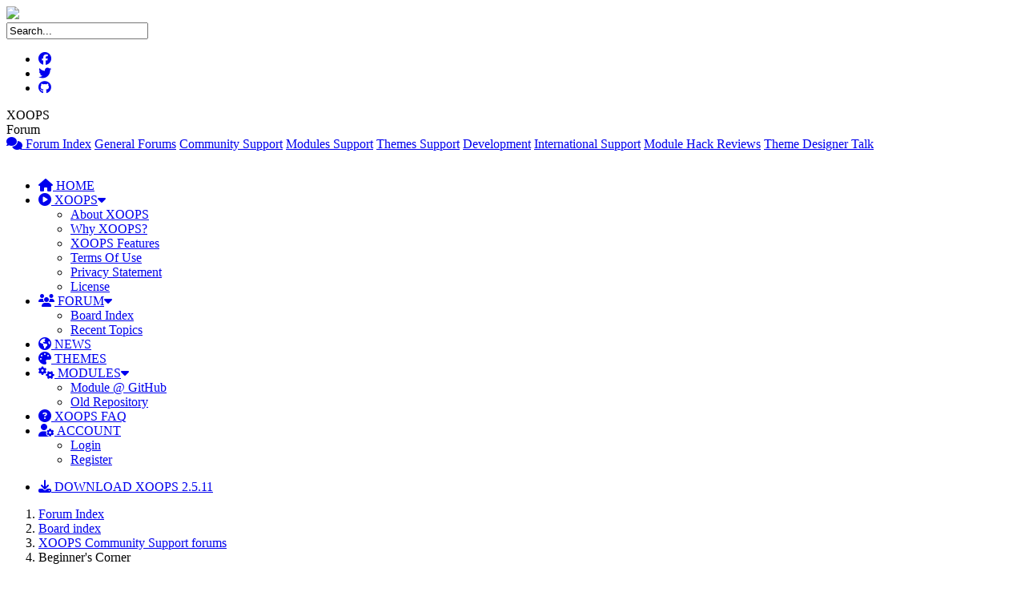

--- FILE ---
content_type: text/html; charset=UTF-8
request_url: https://xoops.org/modules/newbb/viewforum.php?start=20&forum=27
body_size: 12897
content:
<!DOCTYPE html>
<html xmlns="http://www.w3.org/1999/xhtml" xml:lang="en" lang="en">
<head>
    <!-- Assign Theme name -->
        <meta http-equiv="content-language" content="en"/>
    <meta http-equiv="content-type" content="text/html; charset=UTF-8"/>
    <meta name="robots" content="index,follow"/>
    <meta name="keywords" content="Solution,Software,Portal,CMS,Open Source,Content Management System,Web Portal,Mobile Computing,How To,Community Website,Forum Software,Portals Software,News Software,Picture Software"/>
    <meta name="description" content="XOOPS CMS is an extensible, OO (Object Oriented), easy to use dynamic web content management system (CMS) written in PHP. XOOPS is the ideal tool for developing small to large dynamic community websites, intra company portals, corporate portals, weblogs and much more."/>
    <meta name="rating" content="general"/>
    <meta name="author" content="XOOPS"/>
    <meta name="copyright" content="Copyright (c) 2001-2010, The XOOPS Project"/>
    <meta name="generator" content="XOOPS"/>
    <meta name="viewport" content="width=device-width, initial-scale=1">
    <meta http-equiv="X-UA-Compatible" content="IE=edge">
    <meta name='viewport' content='width=device-width, initial-scale=1.0, user-scalable=0'>

    <!-- Xoops Title -->
    <title>Beginner&#039;s Corner [Support Forums] - XOOPS Web Application System</title>

    <!-- Xoops Favicon -->
    <link rel="shortcut icon" href="https://xoops.org/themes/xoops2020/images/favicon.ico">
    <link rel="icon" type="image/x-icon" href="https://xoops.org/themes/xoops2020/images/favicon.ico"/>
    <link rel="icon" type="image/png" href="https://xoops.org/themes/xoops2020/images/favicon.png"/>
    <link rel="icon" type="image/gif" href="https://xoops.org/themes/xoops2020/images/favicon.gif"/>

    <!-- Font-awesome  css -->
    <link rel="stylesheet" href="https://xoops.org/themes/xoops2020/css/fontawesome/css/all.min.css">

    <!-- Style css -->
    <link href="https://xoops.org/themes/xoops2020/css/style2.css" rel="stylesheet">
    <link href="https://xoops.org/themes/xoops2020/css/edit.css" rel="stylesheet">

    <script src="https://xoops.org/include/xoops.js" type="text/javascript"></script>
<script src="https://xoops.org/modules/newbb/templates/js/language/english/newbb_toggle.js" type="text/javascript"></script>
<script src="https://xoops.org/modules/newbb/templates/js/language/english/newbb_validation.js" type="text/javascript"></script>
<script type="text/javascript">
//<![CDATA[
var toggle_cookie="newbb_0IP18.117.100.20G";
//]]></script>
<script type="text/javascript" src="https://xoops.org/class/textsanitizer/image/image.js"></script>
<script src="https://xoops.org/modules/mymenus/skins/bootstrap/../../assets/js/jquery.js" type="text/javascript"></script>
<script src="https://xoops.org/modules/mymenus/skins/bootstrap/../../assets/js/hoverIntent.js" type="text/javascript"></script>
<script src="https://xoops.org/modules/mymenus/skins/bootstrap/../../assets/js/superfish.js" type="text/javascript"></script>
<link rel="stylesheet" href="https://xoops.org/language/english/style.css" type="text/css" />
<link rel="stylesheet" href="https://xoops.org/modules/newbb/templates/css/language/english/style.css" type="text/css" />
<link rel="stylesheet" href="https://xoops.org/modules/mymenus/skins/bootstrap/css/superfish.css" type="text/css" />
<link rel="stylesheet" href="https://xoops.org/modules/mymenus/skins/bootstrap/css/superfish-navbar.css" type="text/css" />
<link rel="stylesheet" href="https://xoops.org/media/font-awesome6/css/fontawesome.min.css" type="text/css" />
<link rel="stylesheet" href="https://xoops.org/media/font-awesome6/css/solid.min.css" type="text/css" />
<link rel="stylesheet" href="https://xoops.org/media/font-awesome6/css/brands.min.css" type="text/css" />
<link rel="stylesheet" href="https://xoops.org/media/font-awesome6/css/v4-shims.min.css" type="text/css" />


    <link rel="alternate" type="application/xml+rss" title="Support Forums-Beginner&#039;s Corner" href="https://xoops.org/modules/newbb/rss.php?f=27" >
    
</head>

<body>
<!--Section-->
<div class="main-header header-top d-print-none cover-image small-header" data-image-src="https://xoops.org/themes/xoops2020/images/6.jpg">
    <!--Topbar-->
    <div class="header-main">
        <div class="top-bar">
            <div class="container">
                <div class="row">
                    <div class="col-xl-7 col-lg-7 col-sm-4">
                        <div class="top-bar-left d-flex">
                            <div class="clearfix">
                                <a href="/"><img src="https://xoops.org/themes/xoops2020/images/logo.png"></a>
                            </div>
                        </div>
                    </div>
                    <div class="col-xl-5 col-lg-5 col-sm-8 d-none d-sm-block">
                        <div class="top-bar-right">
                            <!-- search option start -->
                            <form action="https://xoops.org/search.php" method="get">
                                <div class="search-option">
                  <input type="text" class="form-control" onfocus="if (this.value=='Search...') this.value='';" onblur="if (this.value=='') this.value='Search...';" value="Search..." name="query" />
                                    <input type="hidden" name="action" value="results"/>
                                </div>
                            </form>
                            <!-- search option end -->
                            <ul class="socials">
                  <li><a class="social-icon text-light" href="https://www.facebook.com/groups/xoops"><i class="fab fa-facebook"></i></a></li>
                  <li><a class="social-icon text-light" href="https://twitter.com/XoopsProject"><i class="fab fa-twitter"></i></a></li>
                  <li><a class="social-icon text-light" href="https://github.com/XOOPS"><i class="fab fa-github"></i></a></li>
                            </ul>
                        </div>
                    </div>
                </div>
            </div>
        </div>
        <!--/Topbar-->


        <!--Header-->
        <header class="header-search header-logosec p-2">
            <div class="container">
                <div class="row">
                                                                <div class="col-lg-12 col-md-12">
                                                            <div class="yazixoopscontent">XOOPS&nbsp;</div>
                                <div class="yazixoopscontentrenk">Forum</div>
                                <div class="altmenu d-none d-sm-block">
                                    <a href="https://xoops.org/modules/newbb/" title="Forum Index"><i class="far fa-comments"></i> Forum Index</a>
                                    <a href="https://xoops.org/modules/newbb/index.php?cat=4" title="General Forums">General Forums</a>
                                    <a href="https://xoops.org/modules/newbb/index.php?cat=7" title="Community Support">Community Support</a>
                                    <a href="https://xoops.org/modules/newbb/index.php?cat=2" title="Modules Support">Modules Support</a>
                                    <a href="https://xoops.org/modules/newbb/index.php?cat=1" title="Themes Support">Themes Support</a>
                                    <a href="https://xoops.org/modules/newbb/index.php?cat=3" title="Development">Development</a>
                                    <a href="https://xoops.org/modules/newbb/index.php?cat=10" title="International Support">International Support</a>
                                    <a href="https://xoops.org/modules/newbb/viewforum.php?forum=15" title="Module Hack Reviews">Module Hack Reviews</a>
                                    <a href="https://xoops.org/modules/newbb/viewforum.php?forum=16" title="Theme designer talk">Theme Designer Talk</a>
                                </div>
                                                    </div>
                                    </div>
            </div>
        </header>
        <!--/Header-->

        <!-- Mobile Header -->
        <div class="sticky">
            <div class="horizontal-header clearfix ">
                <div class="container">
                    <a id="horizontal-navtoggle" class="animated-arrow"><span></span></a>
                    <center>
                        <span class="smllogo"><a href="/"><img data-src="https://xoops.org/themes/xoops2020/images/x-l.png"></a></span>
                    </center>
                    
                                    </div>
            </div>
        </div>
        <!-- /Mobile Header -->

        <!--Horizontal-main -->
        <div class="header-style horizontal-main bg-dark-transparent clearfix">
            <div class="horizontal-mainwrapper container clearfix">
                <nav class="horizontalMenu clearfix d-md-flex">
                    <ul class="horizontalMenu-list">
                        <li class="disable-ipad"><a href="https://xoops.org/"><i class="fa fa-home"></i> HOME</a></li>
                        <li><a href="/" onclick="return false;"><i class="far fa-play-circle"></i> XOOPS<i class="fa fa-caret-down ml-2 mr-0 nav-caret-down"></i></a>
                            <ul class="sub-menu">
                                <li><a href="https://xoops.org/modules/wfchannel/">About XOOPS</a></li>
                                <li><a href="https://xoops.org/modules/wfchannel/index.php?wfc_cid=24">Why XOOPS?</a></li>
                                <li><a href="https://xoops.org/modules/wfchannel/index.php?wfc_cid=25">XOOPS Features</a></li>
                                <li><a href="https://xoops.org/modules/wfchannel/index.php?cid=3">Terms Of Use</a></li>
                                <li><a href="https://xoops.org/modules/wfchannel/index.php?cid=4">Privacy Statement</a>
                                </li>
                                <li><a href="https://xoops.org/modules/wfchannel/index.php?cid=2">License</a></li>
                            </ul>
                        </li>
                        <li><a href="/" onclick="return false;"><i class="fas fa-users"></i> FORUM<i
                                        class="fa fa-caret-down ml-2 mr-0 nav-caret-down"></i></a>
                            <ul class="sub-menu">
                                <li><a href="https://xoops.org/modules/newbb/index.php">Board Index</a></li>
                                <li><a href="https://xoops.org/modules/newbb/list.topic.php?status=all">Recent Topics</a>
                                </li>
                            </ul>
                        </li>
                        <li><a href="https://xoops.org/modules/publisher/"><i class="fa fa-globe"></i> NEWS</a></li>
                        <li><a href="https://xoops.org/modules/themes/"><i class="fas fa-palette"></i> THEMES</a></li>
                        <li><a href="/" onclick="return false;"><i class="fas fa-cogs"></i> MODULES<i
                                        class="fa fa-caret-down ml-2 mr-0 nav-caret-down"></i></a>
                            <ul class="sub-menu">
                                <li><a href="https://xoops.org/modules/wggithub/">Module @ GitHub</a></li>
                                <li><a href="https://xoops.org/modules/repository/">Old Repository</a></li>
                            </ul>
                        </li>
                        <li><a href="https://xoops.org/modules/smartfaq/"><i class="fas fa-question-circle"></i> XOOPS FAQ</a></li>
                        <li class='dropdown '><a data-toggle="dropdown" class="dropdown-toggle" href="javascript:;"><i class="fas fa-user-cog"></i> ACCOUNT <b class="caret"></b></a>
                            <ul class="sub-menu">
                                                                    <li><a href="https://xoops.org/user.php?xoops_redirect=/modules/newbb/viewforum.php?start=20&amp;forum=27">Login</a></li>
                                    <li><a href="https://xoops.org/register.php">Register</a></li>
                                                            </ul>
                        </li>
                    </ul>
                <ul class="disable-ipad mb-0">
                  <li class="d-none d-lg-block">
                    <span><a class="btn btn-success ad-post btn-flat" href="https://github.com/XOOPS/XoopsCore25/releases/tag/v2.5.11" target="_blank"><i class="fa fa-download"></i> DOWNLOAD XOOPS 2.5.11</a></span>
                  </li>
                </ul>                
                </nav>
            </div>
        </div>
    </div>
    <!--/Horizontal-main -->
</div>



<!--Section-->
<section class="sptb">
    <div class="container">
        <div class="row">
            <div class="col-xl-6 col-lg-6 col-md-6">
                                                                        </div>

            <div class="col-xl-6 col-lg-6 col-md-6">
                <!-- Start center-right blocks loop -->
                                <!-- End center-right blocks loop -->
            </div>

            <div class="col-xl-12 col-lg-12 col-md-12">
                <!-- Start center-center blocks loop -->
                                <!-- End center-center blocks loop -->
            </div>

                                    <div class="col-xl-9 col-lg-12 col-md-12">
                                    <div class="card icerik-bosluk">
                        <!-- Start content module page -->
                                                    <div class="newbb">
    <ol class="breadcrumb">
        <li class="breadcrumb-item"><a href="https://xoops.org/modules/newbb/index.php">Forum Index</a></li>

        <li class="breadcrumb-item"><a href="https://xoops.org/modules/newbb/index.php">Board index</a></li>

        <li class="breadcrumb-item"><a href="https://xoops.org/modules/newbb/index.php?cat=7">XOOPS Community Support forums</a></li>

    <!-- If is subforum-->
    
        <li class="breadcrumb-item active">Beginner&#039;s Corner</li>
    </ol>
    <div>
        <div class="col-xs-12">
                                    <a href="https://xoops.org/user.php" title="Register" class="btn btn-success">Register</a>
                    
        
                    <a href="https://xoops.org/modules/newbb/viewforum.php?forum=27&amp;status=digest" title="Digest" class="btn btn-info">
                Digest
            </a>
        
        <a data-toggle="collapse" href="#forum-search" title="Search" class="btn btn-info">
            <span class="fa fa-search"></span>
        </a>

                </div>
    </div>
    <!-- Forum Search -->
    <div class="row collapse forum-search" id="forum-search">
        <div class="col-sm-9 col-md-9">
            <form class="input-group" action="https://xoops.org/modules/newbb/search.php" method="get" role="search">
                <input name="term" id="term" type="text" class="form-control" placeholder="Search in forum...">
                <input type="hidden" name="forum" value="27">
                <input type="hidden" name="sortby" value="p.post_time desc">
                <input type="hidden" name="since" value="0">
                <input type="hidden" name="action" value="yes">
                <input type="hidden" name="searchin" value="both">
                <span class="input-group-btn">
                    <input type="submit" class="btn btn-primary" value="Search">
                </span>
            </form>
        </div>
        <div class="col-sm-3 col-md-3">
            <a href="https://xoops.org/modules/newbb/search.php" class="btn btn-primary btn-block" title="Advanced Search">Advanced Search</a>
        </div>
    </div>
<br>
<!-- Newbb topics list -->
<div class="newbb-topicslist mb10">
    <div class="newbb-topic-options row mb10 mt10">
    <div class="col-sm-12">
        <div class="row">
            <div class="col-md-8 col-xs-12">
                
                                    <a class="btn btn-xs btn-info" href="https://xoops.org/modules/newbb/newtopic.php?op=add&forum=27" title="Add Poll">Add Poll</a>
                            </div>
            <div class="col-md-4 col-xs-12 pull-right mb10">
                <select class="form-control" name="forumoption" id="forumoption" onchange="if(this.options[this.selectedIndex].value.length >0 ) { window.location=this.options[this.selectedIndex].value;}">
    <option value="">Forum options</option>
    <option value="https://xoops.org/modules/newbb/viewforum.php?mark=1&amp;forum=27&amp;start=20">Mark all topics&nbsp;read</option>
    <option value="https://xoops.org/modules/newbb/viewforum.php?mark=2&amp;forum=27&amp;start=20">Mark all topics
        &nbsp;unread</option>
    <option value="">--------</option>
    <option value="https://xoops.org/modules/newbb/viewpost.php?forum=27">View&nbsp;all posts</option>
    <option value="https://xoops.org/modules/newbb/viewpost.php?status=new&amp;forum=27">View&nbsp;New posts</option>
    <option value="https://xoops.org/modules/newbb/viewforum.php?forum=27&amp;start=20">View&nbsp;all topics</option>
    <option value="https://xoops.org/modules/newbb/viewforum.php?forum=27&amp;start=20&amp;status=digest">View&nbsp;Digest</option>
    <option value="https://xoops.org/modules/newbb/viewforum.php?forum=27&amp;start=20&amp;status=unreplied">View&nbsp;unreplied topics</option>
    <option value="https://xoops.org/modules/newbb/viewforum.php?forum=27&amp;start=20&amp;status=unread">View&nbsp;unread topics</option>
</select>

            </div>
        </div>
    </div>
    <div class="generic-pagination col text-right">
        	<div >
	 					<a class="xo-pagarrow" href="/modules/newbb/viewforum.php?start=0&amp;forum=27"><u>&laquo;</u></a>
											 											<a class="xo-counterpage" href="/modules/newbb/viewforum.php?start=0&amp;forum=27">1</a>
					 							<strong class="xo-pagact" >(2)</strong>
									 											<a class="xo-counterpage" href="/modules/newbb/viewforum.php?start=40&amp;forum=27">3</a>
					 											<a class="xo-counterpage" href="/modules/newbb/viewforum.php?start=60&amp;forum=27">4</a>
					 											<a class="xo-counterpage" href="/modules/newbb/viewforum.php?start=80&amp;forum=27">5</a>
					 									...
							 											<a class="xo-counterpage" href="/modules/newbb/viewforum.php?start=9800&amp;forum=27">491</a>
					 													<a class="xo-pagarrow" href="/modules/newbb/viewforum.php?start=40&amp;forum=27"><u>&raquo;</u></a>
			 	</div>

    </div>

    </div><!-- .newbb-topic-options -->
          <div class="alert alert-info" role="alert">
    <h4 class="alert-heading">Beginner&#039;s Corner</h4>
    <hr>
    <p>New to XOOPS and want to ask your questions? COme here for your newbie help!</p>
  </div>
    <table class="table table-hover">
        <tbody>
                    <tr>
                                <td class="d-none d-sm-table-cell"><img src="https://xoops.org/modules/newbb/templates/images/icon/topic_new.png" alt="New posts" title="New posts" align="middle" class='forum_icon' id=topic_new ></td>
                <td><a class="new-topic" href="https://xoops.org/modules/newbb/viewtopic.php?topic_id=77112" title="Worked for me too, thanks.">fmcontent</a></td>
                <td class="d-none d-sm-table-cell"><span class="fa fa-user"></span> <a href="https://xoops.org/userinfo.php?uid=67249" title="MikeShane">MikeShane</a></td>
                <td>2016/4/13 3:21</td>
                <td class="d-none d-sm-table-cell">3</td>
                <td class="d-none d-sm-table-cell">5992</td>
                            <td style="text-align: center; font-weight: normal">
              by <a href="https://xoops.org/userinfo.php?uid=138675" title="sergios">sergios</a>
              <span style="display: block">2016/4/20 7:52</span>
            </td>
            </tr>
                        <tr>
                                <td class="d-none d-sm-table-cell"><img src="https://xoops.org/modules/newbb/templates/images/icon/topic_new.png" alt="New posts" title="New posts" align="middle" class='forum_icon' id=topic_new ></td>
                <td><a class="new-topic" href="https://xoops.org/modules/newbb/viewtopic.php?topic_id=77036" title="This is done with the System Preloader places.php ">doing au.labs.coop or marrickiville.au.labs.coop or new-york.us.labs.coop all with places.labs.coop</a></td>
                <td class="d-none d-sm-table-cell"><span class="fa fa-user"></span> <a href="https://xoops.org/userinfo.php?uid=62352" title="wishcraft">wishcraft</a></td>
                <td>2015/11/24 15:18</td>
                <td class="d-none d-sm-table-cell">0</td>
                <td class="d-none d-sm-table-cell">5066</td>
                            <td style="text-align: center; font-weight: normal">
              by <a href="https://xoops.org/userinfo.php?uid=62352" title="wishcraft">wishcraft</a>
              <span style="display: block">2015/11/24 15:18</span>
            </td>
            </tr>
                        <tr>
                                <td class="d-none d-sm-table-cell"><img src="https://xoops.org/modules/newbb/templates/images/icon/topic_new.png" alt="New posts" title="New posts" align="middle" class='forum_icon' id=topic_new ></td>
                <td><a class="new-topic" href="https://xoops.org/modules/newbb/viewtopic.php?topic_id=76906" title="Quote:check over there if you find any issues that you could fixWill do but should I understand b...">NewBB incorect display under certain condition</a></td>
                <td class="d-none d-sm-table-cell"><span class="fa fa-user"></span> <a href="https://xoops.org/userinfo.php?uid=134135" title="fabou78">fabou78</a></td>
                <td>2015/2/21 12:23</td>
                <td class="d-none d-sm-table-cell">2</td>
                <td class="d-none d-sm-table-cell">6593</td>
                            <td style="text-align: center; font-weight: normal">
              by <a href="https://xoops.org/userinfo.php?uid=134135" title="fabou78">fabou78</a>
              <span style="display: block">2015/2/22 11:58</span>
            </td>
            </tr>
                        <tr>
                                <td class="d-none d-sm-table-cell"><img src="https://xoops.org/modules/newbb/templates/images/icon/topic_new.png" alt="New posts" title="New posts" align="middle" class='forum_icon' id=topic_new ></td>
                <td><a class="new-topic" href="https://xoops.org/modules/newbb/viewtopic.php?topic_id=76885" title="I have a client with a couple of XOOPS sites on godaddy. The sites are fairly low volume, and mai...">mail not working</a></td>
                <td class="d-none d-sm-table-cell"><span class="fa fa-user"></span> <a href="https://xoops.org/userinfo.php?uid=67249" title="MikeShane">MikeShane</a></td>
                <td>2015/1/18 18:03</td>
                <td class="d-none d-sm-table-cell">5</td>
                <td class="d-none d-sm-table-cell">9450</td>
                            <td style="text-align: center; font-weight: normal">
              by <a href="https://xoops.org/userinfo.php?uid=125516" title="geekwright">geekwright</a>
              <span style="display: block">2015/1/20 16:16</span>
            </td>
            </tr>
                        <tr>
                                <td class="d-none d-sm-table-cell"><img src="https://xoops.org/modules/newbb/templates/images/icon/topic_new.png" alt="New posts" title="New posts" align="middle" class='forum_icon' id=topic_new ></td>
                <td><a class="new-topic" href="https://xoops.org/modules/newbb/viewtopic.php?topic_id=76879" title="What have you changed in your installation? These things don&apos;t happen out of nothing ">cannot login</a></td>
                <td class="d-none d-sm-table-cell"><span class="fa fa-user"></span> <a href="https://xoops.org/userinfo.php?uid=67249" title="MikeShane">MikeShane</a></td>
                <td>2015/1/6 2:36</td>
                <td class="d-none d-sm-table-cell">1</td>
                <td class="d-none d-sm-table-cell">4098</td>
                            <td style="text-align: center; font-weight: normal">
              by <a href="https://xoops.org/userinfo.php?uid=19563" title="Mamba">Mamba</a>
              <span style="display: block">2015/1/6 22:00</span>
            </td>
            </tr>
                        <tr>
                                <td class="d-none d-sm-table-cell"><img src="https://xoops.org/modules/newbb/templates/images/icon/topic_new.png" alt="New posts" title="New posts" align="middle" class='forum_icon' id=topic_new ></td>
                <td><a class="new-topic" href="https://xoops.org/modules/newbb/viewtopic.php?topic_id=76857" title="I am not sure, I understand what you&apos;re trying to accomplish, or what is the issue?For example, w...">edit HTML editor</a></td>
                <td class="d-none d-sm-table-cell"><span class="fa fa-user"></span> <a href="https://xoops.org/userinfo.php?uid=67249" title="MikeShane">MikeShane</a></td>
                <td>2014/12/5 14:48</td>
                <td class="d-none d-sm-table-cell">2</td>
                <td class="d-none d-sm-table-cell">6414</td>
                            <td style="text-align: center; font-weight: normal">
              by <a href="https://xoops.org/userinfo.php?uid=19563" title="Mamba">Mamba</a>
              <span style="display: block">2014/12/5 19:00</span>
            </td>
            </tr>
                        <tr>
                                <td class="d-none d-sm-table-cell"><img src="https://xoops.org/modules/newbb/templates/images/icon/topic_hot_new.png" alt="New posts [ Popular ]" title="New posts [ Popular ]" align="middle" class='forum_icon' id=topic_hot_new ></td>
                <td><a class="new-topic" href="https://xoops.org/modules/newbb/viewtopic.php?topic_id=75832" title="In XOOPS 2.5.6 PHP 5.3.7+ was more or less recommended, but in XOOPS 2.5.7 it became the minimum ...">Blank white page</a></td>
                <td class="d-none d-sm-table-cell"><span class="fa fa-user"></span> <a href="https://xoops.org/userinfo.php?uid=135611" title="usmanakhtar">usmanakhtar</a></td>
                <td>2013/2/7 19:13</td>
                <td class="d-none d-sm-table-cell">13</td>
                <td class="d-none d-sm-table-cell">22820</td>
                            <td style="text-align: center; font-weight: normal">
              by <a href="https://xoops.org/userinfo.php?uid=19563" title="Mamba">Mamba</a>
              <span style="display: block">2014/11/1 0:05</span>
            </td>
            </tr>
                        <tr>
                                <td class="d-none d-sm-table-cell"><img src="https://xoops.org/modules/newbb/templates/images/icon/topic_new.png" alt="New posts" title="New posts" align="middle" class='forum_icon' id=topic_new ></td>
                <td><a class="new-topic" href="https://xoops.org/modules/newbb/viewtopic.php?topic_id=76836" title="From my research, this is most likely the same person. There was a breach in my investigation two...">SimonTheMime</a></td>
                <td class="d-none d-sm-table-cell"><span class="fa fa-user"></span> <a href="https://xoops.org/userinfo.php?uid=137866" title="maskedone">maskedone</a></td>
                <td>2014/10/27 17:21</td>
                <td class="d-none d-sm-table-cell">4</td>
                <td class="d-none d-sm-table-cell">6387</td>
                            <td style="text-align: center; font-weight: normal">
              by <a href="https://xoops.org/userinfo.php?uid=137866" title="maskedone">maskedone</a>
              <span style="display: block">2014/10/30 15:52</span>
            </td>
            </tr>
                        <tr>
                                <td class="d-none d-sm-table-cell"><img src="https://xoops.org/modules/newbb/templates/images/icon/topic_new.png" alt="New posts" title="New posts" align="middle" class='forum_icon' id=topic_new ></td>
                <td><a class="new-topic" href="https://xoops.org/modules/newbb/viewtopic.php?topic_id=53057" title="thank you zyspec..its working...">Replacing Username with Real NAme</a></td>
                <td class="d-none d-sm-table-cell"><span class="fa fa-user"></span> <a href="https://xoops.org/userinfo.php?uid=48152" title="shashi_bi">shashi_bi</a></td>
                <td>2006/9/4 20:02</td>
                <td class="d-none d-sm-table-cell">4</td>
                <td class="d-none d-sm-table-cell">9487</td>
                            <td style="text-align: center; font-weight: normal">
              by <a href="https://xoops.org/userinfo.php?uid=65975" title="noo-b">noo-b</a>
              <span style="display: block">2014/10/7 23:18</span>
            </td>
            </tr>
                        <tr>
                                <td class="d-none d-sm-table-cell"><img src="https://xoops.org/modules/newbb/templates/images/icon/topic_hot_new.png" alt="New posts [ Popular ]" title="New posts [ Popular ]" align="middle" class='forum_icon' id=topic_hot_new ></td>
                <td><a class="new-topic" href="https://xoops.org/modules/newbb/viewtopic.php?topic_id=76374" title="Ok Mamba, thank you for the informations!Xoopstube is wonderful, McDonald and you are to be congr...">Moving xoops site on another hosting</a></td>
                <td class="d-none d-sm-table-cell"><span class="fa fa-user"></span> <a href="https://xoops.org/userinfo.php?uid=136456" title="daniele_1982">daniele_1982</a></td>
                <td>2013/10/2 20:29</td>
                <td class="d-none d-sm-table-cell">11</td>
                <td class="d-none d-sm-table-cell">16441</td>
                            <td style="text-align: center; font-weight: normal">
              by <a href="https://xoops.org/userinfo.php?uid=95892" title="niveamelo">niveamelo</a>
              <span style="display: block">2014/9/29 17:00</span>
            </td>
            </tr>
                        <tr>
                                <td class="d-none d-sm-table-cell"><img src="https://xoops.org/modules/newbb/templates/images/icon/topic_new.png" alt="New posts" title="New posts" align="middle" class='forum_icon' id=topic_new ></td>
                <td><a class="new-topic" href="https://xoops.org/modules/newbb/viewtopic.php?topic_id=76807" title="Welcome to XOOPS! 1) Please install XOOPS 2.5.7. The version 2.5.1 is obsolete2) Download the XOO...">New installation w/Fantastico</a></td>
                <td class="d-none d-sm-table-cell"><span class="fa fa-user"></span> <a href="https://xoops.org/userinfo.php?uid=137738" title="ccn735">ccn735</a></td>
                <td>2014/9/7 19:02</td>
                <td class="d-none d-sm-table-cell">1</td>
                <td class="d-none d-sm-table-cell">4266</td>
                            <td style="text-align: center; font-weight: normal">
              by <a href="https://xoops.org/userinfo.php?uid=19563" title="Mamba">Mamba</a>
              <span style="display: block">2014/9/7 21:22</span>
            </td>
            </tr>
                        <tr>
                                <td class="d-none d-sm-table-cell"><img src="https://xoops.org/modules/newbb/templates/images/icon/topic_hot_new.png" alt="New posts [ Popular ]" title="New posts [ Popular ]" align="middle" class='forum_icon' id=topic_hot_new ></td>
                <td><a class="new-topic" href="https://xoops.org/modules/newbb/viewtopic.php?topic_id=76755" title="I noticed that I can not generate files in the category templates (tplset). When I select my moti...">2.2.3 How to register.php with captcha?</a></td>
                <td class="d-none d-sm-table-cell"><span class="fa fa-user"></span> <a href="https://xoops.org/userinfo.php?uid=131589" title="Hadesteam">Hadesteam</a></td>
                <td>2014/7/7 13:39</td>
                <td class="d-none d-sm-table-cell">27</td>
                <td class="d-none d-sm-table-cell">43539</td>
                            <td style="text-align: center; font-weight: normal">
              by <a href="https://xoops.org/userinfo.php?uid=131589" title="Hadesteam">Hadesteam</a>
              <span style="display: block">2014/7/10 14:34</span>
            </td>
            </tr>
                        <tr>
                                <td class="d-none d-sm-table-cell"><img src="https://xoops.org/modules/newbb/templates/images/icon/topic_new.png" alt="New posts" title="New posts" align="middle" class='forum_icon' id=topic_new ></td>
                <td><a class="new-topic" href="https://xoops.org/modules/newbb/viewtopic.php?topic_id=76757" title="Quote:The core system did not get refreshed for years Well, if you look at the timeline of XOOPS ...">To see if there is module to make a BBS system as Discuz</a></td>
                <td class="d-none d-sm-table-cell"><span class="fa fa-user"></span> <a href="https://xoops.org/userinfo.php?uid=137570" title="2896628857">2896628857</a></td>
                <td>2014/7/8 15:17</td>
                <td class="d-none d-sm-table-cell">1</td>
                <td class="d-none d-sm-table-cell">6170</td>
                            <td style="text-align: center; font-weight: normal">
              by <a href="https://xoops.org/userinfo.php?uid=19563" title="Mamba">Mamba</a>
              <span style="display: block">2014/7/9 0:15</span>
            </td>
            </tr>
                        <tr>
                                <td class="d-none d-sm-table-cell"><img src="https://xoops.org/modules/newbb/templates/images/icon/topic_new.png" alt="New posts" title="New posts" align="middle" class='forum_icon' id=topic_new ></td>
                <td><a class="new-topic" href="https://xoops.org/modules/newbb/viewtopic.php?topic_id=76752" title="Mamba is correct it does not make any difference. As long as you have a compatible version of PHP...">Have a stupid question: does Xoops make diference between 32bit and 64 bit</a></td>
                <td class="d-none d-sm-table-cell"><span class="fa fa-user"></span> <a href="https://xoops.org/userinfo.php?uid=137570" title="2896628857">2896628857</a></td>
                <td>2014/7/5 0:31</td>
                <td class="d-none d-sm-table-cell">2</td>
                <td class="d-none d-sm-table-cell">4677</td>
                            <td style="text-align: center; font-weight: normal">
              by <a href="https://xoops.org/userinfo.php?uid=68343" title="redheadedrod">redheadedrod</a>
              <span style="display: block">2014/7/5 15:06</span>
            </td>
            </tr>
                        <tr>
                                <td class="d-none d-sm-table-cell"><img src="https://xoops.org/modules/newbb/templates/images/icon/topic_new.png" alt="New posts" title="New posts" align="middle" class='forum_icon' id=topic_new ></td>
                <td><a class="new-topic" href="https://xoops.org/modules/newbb/viewtopic.php?topic_id=76641" title="The &quot;sponsor&quot; banner is just a placeholder for the banner to show you what it should be.So if you...">Banner Sponsor</a></td>
                <td class="d-none d-sm-table-cell"><span class="fa fa-user"></span> <a href="https://xoops.org/userinfo.php?uid=137196" title="Kaygilmore2">Kaygilmore2</a></td>
                <td>2014/3/26 16:47</td>
                <td class="d-none d-sm-table-cell">1</td>
                <td class="d-none d-sm-table-cell">4249</td>
                            <td style="text-align: center; font-weight: normal">
              by <a href="https://xoops.org/userinfo.php?uid=19563" title="Mamba">Mamba</a>
              <span style="display: block">2014/3/26 23:49</span>
            </td>
            </tr>
                        <tr>
                                <td class="d-none d-sm-table-cell"><img src="https://xoops.org/modules/newbb/templates/images/icon/topic_new.png" alt="New posts" title="New posts" align="middle" class='forum_icon' id=topic_new ></td>
                <td><a class="new-topic" href="https://xoops.org/modules/newbb/viewtopic.php?topic_id=76606" title="Thanks! I placed that under your name to our FAQ">Active Directory SSL connection</a></td>
                <td class="d-none d-sm-table-cell"><span class="fa fa-user"></span> <a href="https://xoops.org/userinfo.php?uid=137112" title="jaffic">jaffic</a></td>
                <td>2014/3/5 7:42</td>
                <td class="d-none d-sm-table-cell">5</td>
                <td class="d-none d-sm-table-cell">9097</td>
                            <td style="text-align: center; font-weight: normal">
              by <a href="https://xoops.org/userinfo.php?uid=19563" title="Mamba">Mamba</a>
              <span style="display: block">2014/3/6 8:54</span>
            </td>
            </tr>
                        <tr>
                                <td class="d-none d-sm-table-cell"><img src="https://xoops.org/modules/newbb/templates/images/icon/topic_new.png" alt="New posts" title="New posts" align="middle" class='forum_icon' id=topic_new ></td>
                <td><a class="new-topic" href="https://xoops.org/modules/newbb/viewtopic.php?topic_id=76591" title="Can you provide a direct link to this site?">How to make a similar website</a></td>
                <td class="d-none d-sm-table-cell"><span class="fa fa-user"></span> <a href="https://xoops.org/userinfo.php?uid=137080" title="deserteagle">deserteagle</a></td>
                <td>2014/2/26 9:35</td>
                <td class="d-none d-sm-table-cell">3</td>
                <td class="d-none d-sm-table-cell">6953</td>
                            <td style="text-align: center; font-weight: normal">
              by <a href="https://xoops.org/userinfo.php?uid=19563" title="Mamba">Mamba</a>
              <span style="display: block">2014/3/5 3:48</span>
            </td>
            </tr>
                        <tr>
                                <td class="d-none d-sm-table-cell"><img src="https://xoops.org/modules/newbb/templates/images/icon/topic_hot_new.png" alt="New posts [ Popular ]" title="New posts [ Popular ]" align="middle" class='forum_icon' id=topic_hot_new ></td>
                <td><a class="new-topic" href="https://xoops.org/modules/newbb/viewtopic.php?topic_id=76586" title="Thanks for that info. I had read forum posts, perhaps dated, that said otherwise. As soon as I ge...">Installation issue</a></td>
                <td class="d-none d-sm-table-cell"><span class="fa fa-user"></span> <a href="https://xoops.org/userinfo.php?uid=137055" title="richinri">richinri</a></td>
                <td>2014/2/24 8:13</td>
                <td class="d-none d-sm-table-cell">13</td>
                <td class="d-none d-sm-table-cell">14432</td>
                            <td style="text-align: center; font-weight: normal">
              by <a href="https://xoops.org/userinfo.php?uid=137055" title="richinri">richinri</a>
              <span style="display: block">2014/2/28 6:42</span>
            </td>
            </tr>
                        <tr>
                                <td class="d-none d-sm-table-cell"><img src="https://xoops.org/modules/newbb/templates/images/icon/topic_new.png" alt="New posts" title="New posts" align="middle" class='forum_icon' id=topic_new ></td>
                <td><a class="new-topic" href="https://xoops.org/modules/newbb/viewtopic.php?topic_id=76580" title="The author of the book mentioned to me that the code is provided on the book Website:http://shop....">MyTinyMag example from Xoops book not available?</a></td>
                <td class="d-none d-sm-table-cell"><span class="fa fa-user"></span> <a href="https://xoops.org/userinfo.php?uid=137055" title="richinri">richinri</a></td>
                <td>2014/2/21 6:19</td>
                <td class="d-none d-sm-table-cell">3</td>
                <td class="d-none d-sm-table-cell">5175</td>
                            <td style="text-align: center; font-weight: normal">
              by <a href="https://xoops.org/userinfo.php?uid=19563" title="Mamba">Mamba</a>
              <span style="display: block">2014/2/23 17:09</span>
            </td>
            </tr>
                        <tr>
                                <td class="d-none d-sm-table-cell"><img src="https://xoops.org/modules/newbb/templates/images/icon/topic_new.png" alt="New posts" title="New posts" align="middle" class='forum_icon' id=topic_new ></td>
                <td><a class="new-topic" href="https://xoops.org/modules/newbb/viewtopic.php?topic_id=75652" title="You&apos;re right, Rodney.I used phpinfo() and found that my PHP version is 5.3.28I had misquoted earl...">Fatal error: Class &apos;XoopsErrorHandler&apos;</a></td>
                <td class="d-none d-sm-table-cell"><span class="fa fa-user"></span> <a href="https://xoops.org/userinfo.php?uid=9978" title="jeorem">jeorem</a></td>
                <td>2012/11/5 1:03</td>
                <td class="d-none d-sm-table-cell">4</td>
                <td class="d-none d-sm-table-cell">7210</td>
                            <td style="text-align: center; font-weight: normal">
              by <a href="https://xoops.org/userinfo.php?uid=137045" title="pupfish2">pupfish2</a>
              <span style="display: block">2014/2/20 3:41</span>
            </td>
            </tr>
                    </tbody>
        <thead class="newbb-head">
        <tr>
                <th class="d-none d-sm-table-cell"> </th>
        <th scope="col"><a href="https://xoops.org/modules/newbb/viewforum.php?forum=27&amp;start=20&amp;sort=t.topic_title&amp;order=DESC" title="Topics">Topics <span class="fa fa-sort" aria-hidden="true"></span></a></th>
        <th class="d-none d-sm-table-cell" scope="col"><a href="https://xoops.org/modules/newbb/viewforum.php?forum=27&amp;start=20&amp;sort=t.topic_poster&amp;order=DESC" title="Topic poster">Topic poster <span class="fa fa-sort" aria-hidden="true"></a></span></th>
        <th scope="col"><a href="https://xoops.org/modules/newbb/viewforum.php?forum=27&amp;start=20&amp;sort=t.topic_id&amp;order=DESC" title="Publish time">Publish time <span class="fa fa-sort" aria-hidden="true"></span></a></th>
        <th class="d-none d-sm-table-cell" scope="col"><a href="https://xoops.org/modules/newbb/viewforum.php?forum=27&amp;start=20&amp;sort=t.topic_replies&amp;order=DESC" title="Replies">Replies <span class="fa fa-sort" aria-hidden="true"></span></a></th>
        <th class="d-none d-sm-table-cell" scope="col"><a href="https://xoops.org/modules/newbb/viewforum.php?forum=27&amp;start=20&amp;sort=t.topic_views&amp;order=DESC" title="Views">Views <span class="fa fa-sort" aria-hidden="true"></span></a></th>
                <th scope="col"><a href="https://xoops.org/modules/newbb/viewforum.php?forum=27&amp;start=20&amp;sort=t.topic_last_post_id&amp;order=ASC" title="Last post time">Last post time <span class="fa fa-sort" aria-hidden="true"></span></a></th>
        </tr>
        </thead>
    </table>
        
</div>

<div class="text-right generic-pagination">	<div >
	 					<a class="xo-pagarrow" href="/modules/newbb/viewforum.php?start=0&amp;forum=27"><u>&laquo;</u></a>
											 											<a class="xo-counterpage" href="/modules/newbb/viewforum.php?start=0&amp;forum=27">1</a>
					 							<strong class="xo-pagact" >(2)</strong>
									 											<a class="xo-counterpage" href="/modules/newbb/viewforum.php?start=40&amp;forum=27">3</a>
					 											<a class="xo-counterpage" href="/modules/newbb/viewforum.php?start=60&amp;forum=27">4</a>
					 											<a class="xo-counterpage" href="/modules/newbb/viewforum.php?start=80&amp;forum=27">5</a>
					 									...
							 											<a class="xo-counterpage" href="/modules/newbb/viewforum.php?start=9800&amp;forum=27">491</a>
					 													<a class="xo-pagarrow" href="/modules/newbb/viewforum.php?start=40&amp;forum=27"><u>&raquo;</u></a>
			 	</div>
</div>

<div class="row mb10">
    <div class="col-md-12">
        <form class="xoopsform" method="get" action="https://xoops.org/modules/newbb/viewforum.php"><ul class="list-inline"><li><strong>Sorted by:</strong></li><li><select class="form-control" name="sort"><option value="t.topic_title">Topic title</option><option value="t.topic_poster">Topic poster</option><option value="t.topic_id">Publish time</option><option value="t.topic_replies">Number of replies</option><option value="t.topic_views">Views</option><option value="t.rating">Ratings</option><option value="t.topic_last_post_id" selected="selected">Last post time</option></select></li><li><select class="form-control" name="order"><option value="ASC">Ascending order</option><option value="DESC" selected>Descending order</option></select></li><li>From the beginning</li><input type="hidden" name="forum" value="27"><input type="hidden" name="status" value=""><li><input type="submit" value="Submit" class="btn btn-primary"></li></ul></form>
    </div>

    <div class="col-sm-2 col-md-2"><a data-toggle="collapse" href="#forum-info" class="btn btn-info" title="Permissions &amp; Legend"><span class="fa fa-info"></span></a></div>
    <div class="col-sm-10 col-md-10 text-right xoopsform"><form name="forum_jumpbox" method="get" action="https://xoops.org/modules/newbb/viewforum.php" onsubmit="javascript: if (document.forum_jumpbox.forum.value &lt; 1) {return false;}"><select class="btn btn-light" name="forum" onchange="if (this.options[this.selectedIndex].value >0) { document.forms.forum_jumpbox.submit();}"><option value=0>-- Select a Forum --</option><option value=0>&nbsp;</option>
<option value='-4'>[General XOOPS.org forums]</option>
<option value='73' >Technology, Tools, Best Practices</option>
<option value='6' >XOOPS.org announcements</option>
<option value='11' >XOOPS.org feedback & suggestions</option>
<option value='43' >--Spread XOOPS project</option>
<option value='42' >--XOOPS.org redesign</option>
<option value='3' >XOOPS.org Members Lounge</option>
<option value='46' >File repository - Maintenance</option>
<option value='47' >XOOPS Project Teams</option>
<option value='62' >--XOOPS Core Team</option>
<option value='57' >--XOOPS Modules Team</option>
<option value='53' >--XOOPS Design Team</option>
<option value='63' >--XOOPS Support Team</option>
<option value='81' >--XOOPS Quality Team</option>
<option value='52' >--XOOPS Documentation Team</option>
<option value='48' >Proposal Preparation</option>
<option value='49' >--Current agenda discussions</option>
<option value='50' >--Finalised discussion summaries</option>
<option value='51' >--Other matters</option>
<option value=0>&nbsp;</option>
<option value='-7'>[XOOPS Community Support forums]</option>
<option value='82' >2.6.x Support</option>
<option value='64' >2.3.x Support</option>
<option value='74' >2.5.x Support</option>
<option value='72' >2.4.x Support</option>
<option value='27'  selected>Beginner&#039;s Corner</option>
<option value='20' >XOOPS general usage questions</option>
<option value='1' >Installation Troubleshooting</option>
<option value='7' >Q and A</option>
<option value='13' >XOOPS Hosting</option>
<option value='9' >Fixed Bugs / FAQ (Read-Only)</option>
<option value=0>&nbsp;</option>
<option value='-2'>[XOOPS Modules Support forums]</option>
<option value='4' >Module usage questions</option>
<option value='28' >Module troubleshooting</option>
<option value='29' >Module reviews</option>
<option value='30' >Module requests</option>
<option value='15' >Module hack reviews</option>
<option value=0>&nbsp;</option>
<option value='-1'>[XOOPS Themes and Templates Support forums]</option>
<option value='55' >Theme contest</option>
<option value='32' >Theme and template troubleshooting</option>
<option value='17' >Theme templates and Smarty help</option>
<option value='31' >Theme stylesheets (CSS) help</option>
<option value='5' >Theme design questions</option>
<option value='16' >Theme designer talk</option>
<option value='33' >Theme requests</option>
<option value='12' >Website reviews of Xoops sites</option>
<option value=0>&nbsp;</option>
<option value='-3'>[Xoops Development]</option>
<option value='34' >Quality Assurance</option>
<option value='40' >--Xoops Beta Testing Team</option>
<option value='65' >XOOPS Module Development</option>
<option value='75' >--Blue Move</option>
<option value='66' >--Module Testing Area</option>
<option value='67' >--Coding and Security Support</option>
<option value='68' >--Code Sharing and Library</option>
<option value='69' >--Language and Document Translation</option>
<option value='83' >--XOOPS 2.6.x modules</option>
<option value='8' >Xoops Development</option>
<option value='2' >Xoops Bug Reports</option>
<option value='39' >--XOOPS 2.2 bug reports</option>
<option value='21' >--Xoops 2.0 Bug Report</option>
<option value='10' >Feature Request</option>
<option value='14' >XOOPS Core Hacks</option>
<option value='23' >Roadmap</option>
<option value='18' >XOOPS 2.0 CVS discussions</option>
<option value=0>&nbsp;</option>
<option value='-10'>[International Support]</option>
<option value='60' >Local Web Issues</option>
<option value='58' >Translations</option>
<option value='59' >Other</option>
<option value='79' >Local Languages Support</option>
<option value='80' >--Hebrew (עברית)</option>
</select> <input type='submit' class="btn btn-sm btn-light" value='Go!' ></form></div>
<!---->
</div>

<div class="row collapse" id="forum-info">
    <div class="col-sm-6 col-md-6">
                    You <strong>cannot</strong> view topic.<br>
                    You <strong>cannot</strong> start a new topic.<br>
                    You <strong>cannot</strong> reply to posts.<br>
                    You <strong>cannot</strong> edit your posts.<br>
                    You <strong>cannot</strong> delete your posts.<br>
                    You <strong>cannot</strong> add new polls.<br>
                    You <strong>cannot</strong> vote in polls.<br>
                    You <strong>cannot</strong> attach files to posts.<br>
                    You <strong>cannot</strong> post without approval.<br>
                    You <strong>cannot</strong> use topic type.<br>
                    You <strong>cannot</strong> use HTML syntax.<br>
                    You <strong>cannot</strong> use signature.<br>
                    You <strong>cannot</strong> create PDF files.<br>
                    You <strong>cannot</strong> get print page.<br>
            </div>

    <div class="col-sm-6 col-md-6">
        <ul class="list-unstyled">
            <li><img src="https://xoops.org/modules/newbb/templates/images/icon/topic_new.png" alt="New posts" title="New posts" align="middle" class='forum_icon' id=topic_new > = New posts (<img src="https://xoops.org/modules/newbb/templates/images/icon/topic_hot_new.png" alt="New posts [ Popular ]" title="New posts [ Popular ]" align="middle" class='forum_icon' id=topic_hot_new > = New posts [ Popular ])</li>
            <li><img src="https://xoops.org/modules/newbb/templates/images/icon/topic.png" alt="No new posts" title="No new posts" align="middle" class='forum_icon' id=topic > = No new posts (<img src="https://xoops.org/modules/newbb/templates/images/icon/topic_hot.png" alt="No New posts [ Popular ]" title="No New posts [ Popular ]" align="middle" class='forum_icon' id=topic_hot > = No New posts [ Popular ])</li>
            <li><img src="https://xoops.org/modules/newbb/templates/images/icon/topic_locked.png" alt="Topic is Locked" title="Topic is Locked" align="middle" class='forum_icon' id=topic_locked > = Topic is Locked</li>
            <li><img src="https://xoops.org/modules/newbb/templates/images/icon/topic_sticky.png" alt="The topic has been Stickyed." title="The topic has been Stickyed." align="middle" class='forum_icon' id=topic_sticky > = The topic has been Stickyed.</li>
            <li><img src="https://xoops.org/modules/newbb/templates/images/icon/topic_digest.png" alt="The topic has been Digested." title="The topic has been Digested." align="middle" class='forum_icon' id=topic_digest > = The topic has been Digested.</li>
            <li><img src="https://xoops.org/modules/newbb/templates/images/icon/poll.png" alt="Topic has a Poll" title="Topic has a Poll" align="middle" class='forum_icon' id=poll > = Topic has a Poll</li>
        </ul>
    </div>
</div>


<a title="NewBB" href="https://xoops.org" class="btn btn-xs btn-success">NewBB Version  5.1.0</a>
    <a href="https://xoops.org/modules/newbb/rss.php?f=27" target="_blank" title="RSS FEED">
        <div align='right'><a href='https://xoops.org/modules/newbb/rss.php?f=27' title='RSS feed' target='_blank'><img src="https://xoops.org/modules/newbb/templates/images/icon/rss.png" alt="RSS feed" title="RSS feed" align="middle" class='forum_icon' id=rss ></a></div>
    </a>
<br>
<hr>


</div><!-- .newbb -->


                                                <!-- End content module -->
                    </div>
                </div>

                <div class="col-xl-3 col-lg-12 col-md-12">
                    <!-- Start right blocks loop -->
                                                                        	<div class="card">
	<div class="card-header">
			<h3 class="card-title">Login</h3>
	 	
	</div>
	<div class="card-body p-0">
	<div class="card-body  pt-3 pb-3">
  <div class="panel panel-default">
        <form action="https://xoops.org/user.php" method="post" role="form">
                <div class="panel-body">
                    <form class="form-horizontal" role="form">
                    <div class="form-group">
                        <label for="inputEmail3" class="col-sm-12 control-label">
                            Username</label>
                        <div class="col-sm-9">
                            <input class="form-control login-block-form" style="margin-bottom: 5px;" type="text" name="uname" placeholder="Your Username">
                        </div>
                    </div>
                    <div class="form-group">
                        <label for="inputPassword3" class="col-sm-12 control-label">
                            Password</label>
                        <div class="col-sm-9">
                            <input class="form-control login-block-form" type="password" name="pass" placeholder="Your Password">
                        </div>
                    </div>
                    <div class="form-group">
                        <div class="col-sm-offset-3 col-sm-9">
                            <div class="checkbox">
                                <label>
                                    <input type="checkbox" name="rememberme" value="On" class="formButton">
                                    Remember me
                                </label>
                            </div>
                        </div>
                    </div>
                    <input type="hidden" name="xoops_redirect" value="/modules/newbb/viewforum.php?start=20&amp;forum=27">
            <input type="hidden" name="op" value="login">
                    <div class="form-group last">
                        <div class="col-sm-offset-3 col-sm-9">
                             <input type="submit" class="btn btn-success btn-sm" value="User Login">
                             <button type="reset" class="btn btn-default btn-sm">
                                Reset
                             </button>
                        </div>
                    </div>
                    </form>
                </div>
        </form>
        <div class="panel-footer" style="text-align: center">
          <a href="https://xoops.org/register.php" title="Register now!">Register now!</a>
            &nbsp;|&nbsp;
            <a href="https://xoops.org/user.php#lost" title="Lost Password?">Lost Password?</a>
      </div>
  </div>
    </div>




	</div>
	</div>
                                                    	<div class="card">
	<div class="card-header">
			<h3 class="card-title">Search</h3>
	 	
	</div>
	<div class="card-body p-0">
	<div class="card-body  pt-3 pb-3">

    <form role="search" action="https://xoops.org/search.php" method="get">

        <div class="input-group">

            <input class="form-control" type="text" name="query" placeholder="Search here...">

            <input type="hidden" name="action" value="results">

            <span class="input-group-btn">

                <button class="btn btn-primary" type="submit">

                    <span class="fas fa-search"></span>

                </button>

            </span>

        </div>

    </form>

    <p class="text-right">
        <a href="https://xoops.org/search.php" title="Advanced Search">
            Advanced Search
        </a>
    </p>
</div>

	</div>
	</div>
                                                    	<div class="card">
	<div class="card-header">
			<h3 class="card-title">Recent Posts</h3>
	 	
	</div>
	<div class="card-body p-0">
		
				<div class="job-box">
				<div class="inbox-message">

					<ul>
					 						<li>
							
								<div class="message-body1">
									<div class="message-body-heading1">
										<h5><a href="https://xoops.org/modules/newbb/viewtopic.php?post_id=367545#forumpost367545"><i class="fas fa-angle-right"></i> Re: TPL admin xsitemap</a></h5>
									</div>
									<div class="olc"><i class="far fa-calendar-alt"></i> 1/2 15:47  <i class="fas fa-user"></i> <a href="https://xoops.org/userinfo.php?uid=19563" title="Mamba">Mamba</a> </div>
								</div>
					
						</li>
												<li>
							
								<div class="message-body1">
									<div class="message-body-heading1">
										<h5><a href="https://xoops.org/modules/newbb/viewtopic.php?post_id=367544#forumpost367544"><i class="fas fa-angle-right"></i> Re: TPL admin xsitemap</a></h5>
									</div>
									<div class="olc"><i class="far fa-calendar-alt"></i> 1/1 15:20  <i class="fas fa-user"></i> <a href="https://xoops.org/userinfo.php?uid=48280" title="Skype-Fr">Skype-Fr</a> </div>
								</div>
					
						</li>
												<li>
							
								<div class="message-body1">
									<div class="message-body-heading1">
										<h5><a href="https://xoops.org/modules/newbb/viewtopic.php?post_id=367543#forumpost367543"><i class="fas fa-angle-right"></i> Re: TPL admin xsitemap</a></h5>
									</div>
									<div class="olc"><i class="far fa-calendar-alt"></i> 1/1 3:38  <i class="fas fa-user"></i> <a href="https://xoops.org/userinfo.php?uid=19563" title="Mamba">Mamba</a> </div>
								</div>
					
						</li>
												<li>
							
								<div class="message-body1">
									<div class="message-body-heading1">
										<h5><a href="https://xoops.org/modules/newbb/viewtopic.php?post_id=367542#forumpost367542"><i class="fas fa-angle-right"></i> TPL admin xsitemap</a></h5>
									</div>
									<div class="olc"><i class="far fa-calendar-alt"></i> 12/31 16:39  <i class="fas fa-user"></i> <a href="https://xoops.org/userinfo.php?uid=48280" title="Skype-Fr">Skype-Fr</a> </div>
								</div>
					
						</li>
												<li>
							
								<div class="message-body1">
									<div class="message-body-heading1">
										<h5><a href="https://xoops.org/modules/newbb/viewtopic.php?post_id=367541#forumpost367541"><i class="fas fa-angle-right"></i> Re: Happy Holidays!</a></h5>
									</div>
									<div class="olc"><i class="far fa-calendar-alt"></i> 12/29 7:56  <i class="fas fa-user"></i> <a href="https://xoops.org/userinfo.php?uid=19563" title="Mamba">Mamba</a> </div>
								</div>
					
						</li>
												<li>
							
								<div class="message-body1">
									<div class="message-body-heading1">
										<h5><a href="https://xoops.org/modules/newbb/viewtopic.php?post_id=367540#forumpost367540"><i class="fas fa-angle-right"></i> Happy Holidays!</a></h5>
									</div>
									<div class="olc"><i class="far fa-calendar-alt"></i> 12/21 17:04  <i class="fas fa-user"></i> <a href="https://xoops.org/userinfo.php?uid=96329" title="Cesagonchu">Cesagonchu</a> </div>
								</div>
					
						</li>
												<li>
							
								<div class="message-body1">
									<div class="message-body-heading1">
										<h5><a href="https://xoops.org/modules/newbb/viewtopic.php?post_id=367539#forumpost367539"><i class="fas fa-angle-right"></i> Re: New Xoops Xcreate Module</a></h5>
									</div>
									<div class="olc"><i class="far fa-calendar-alt"></i> 12/3 23:54  <i class="fas fa-user"></i> <a href="https://xoops.org/userinfo.php?uid=19563" title="Mamba">Mamba</a> </div>
								</div>
					
						</li>
												<li>
							
								<div class="message-body1">
									<div class="message-body-heading1">
										<h5><a href="https://xoops.org/modules/newbb/viewtopic.php?post_id=367538#forumpost367538"><i class="fas fa-angle-right"></i> New Xoops Xcreate Module</a></h5>
									</div>
									<div class="olc"><i class="far fa-calendar-alt"></i> 2025/11/26 14:16  <i class="fas fa-user"></i> <a href="https://xoops.org/userinfo.php?uid=69371" title="heyula">heyula</a> </div>
								</div>
					
						</li>
												<li>
							
								<div class="message-body1">
									<div class="message-body-heading1">
										<h5><a href="https://xoops.org/modules/newbb/viewtopic.php?post_id=367537#forumpost367537"><i class="fas fa-angle-right"></i> Re: New Xoops Custom Field Module</a></h5>
									</div>
									<div class="olc"><i class="far fa-calendar-alt"></i> 2025/11/24 20:28  <i class="fas fa-user"></i> <a href="https://xoops.org/userinfo.php?uid=19563" title="Mamba">Mamba</a> </div>
								</div>
					
						</li>
												<li>
							
								<div class="message-body1">
									<div class="message-body-heading1">
										<h5><a href="https://xoops.org/modules/newbb/viewtopic.php?post_id=367534#forumpost367534"><i class="fas fa-angle-right"></i> New Xoops Custom Field Module</a></h5>
									</div>
									<div class="olc"><i class="far fa-calendar-alt"></i> 2025/11/22 13:04  <i class="fas fa-user"></i> <a href="https://xoops.org/userinfo.php?uid=69371" title="heyula">heyula</a> </div>
								</div>
					
						</li>
											</ul>
				</div>
			</div>

	 

	</div>
	</div>
                                                    	<div class="card">
	<div class="card-header">
			<h3 class="card-title">Who&#039;s Online</h3>
	 	
	</div>
	<div class="card-body p-0">
	<div class="card-body  pt-3 pb-3">
<p><strong>227</strong> user(s) are online (<strong>133</strong> user(s) are browsing <strong>Support Forums</strong>)</p>
<hr>
<p><i class="fas fa-user-plus"></i> Members: 0</p>
<hr>
<p><i class="fas fa-street-view"></i> Guests: 227</p>
<hr>
<p><i class="fas fa-users"></i> </p>
<a class="btn btn-sm btn-info" href="javascript:openWithSelfMain('https://xoops.org/misc.php?action=showpopups&amp;type=online','Online',420,350);"
   title="more...">more...</a>
</div>
	</div>
	</div>
                                                    	<div class="card">
	<div class="card-header">
			<h3 class="card-title">Donat-O-Meter</h3>
	 	
	</div>
	<div class="card-body p-0">
	<table class="table table-bordered">

    <tr>
        <td
            style="width: 100%; font-weight: bold; text-decoration: underline;"
            colspan="2">Stats</td>
    </tr>
    <tr>
        <td>Goal:</td>
        <td>$15.00</td>
    </tr>
    <tr>
        <td>Due Date:</td>
        <td>Jan 31</td>
    </tr>
    <tr>
        <td>Gross Amount:</td>
        <td>$0.00</td>
    </tr>
    <tr>
        <td>Net Balance:</td>
        <td>$0.00</td>
    </tr>
    <tr>
        <td style="font-weight: bold;">Left to go:</td>
        <td style="font-weight: bold;"><span style="color: #CC0000;">$15.00</span></td>
    </tr>
  <tr>
        <td style="width: 100%; text-align: center;" colspan="2"><a
            href="https://xoops.org/modules/xdonations/index.php"> <img src="https://www.paypal.com/en_US/i/btn/x-click-but21.gif"
        style="border-width; 0px;"
        alt="Make donations with PayPal!" width=110 height=23  /> </a></td>
    </tr>
</table>

	</div>
	</div>
                                                    	<div class="card">
	<div class="card-header">
			<h3 class="card-title">Latest GitHub Commits</h3>
	 	
	</div>
	<div class="card-body p-0">
	<div id="demo">
		<div class="job-box">
			<div class="inbox-message">
				<ul>
					<li v-for="record in commits">
						<div class="message-body1">
							<div class="message-body-heading1">
								<h5><a><i class="fas fa-angle-right"></i></a> <a :href="record.html_url" target="_blank" class="commit">{{ record.sha.slice(0, 7) }} - <span class="message">{{ record.commit.message | truncate }}</span></a></h5>
							</div>
							<div class="olc"><i class="fas fa-user"></i> <a :href="record.author.html_url" target="_blank">{{ record.commit.author.name }}</a>  <i class="fas fa-folder-open"></i> {{ record.commit.author.date | formatDate }}</div>
						</div>
					</li>
				</ul>
			</div>
	
</div>
</div>

<script src="https://cdnjs.cloudflare.com/ajax/libs/vue/2.2.4/vue.min.js"></script>

<script>
var apiURL = 'https://api.github.com/repos/XOOPS/XoopsCore25/commits?per_page=3&sha='

/**
 * Actual demo
 */

var demo = new Vue({

  el: '#demo',

  data: {
    branches: ['master'],
    currentBranch: 'master',
    commits: null
  },

  created: function () {
    this.fetchData()
  },

  watch: {
    currentBranch: 'fetchData'
  },

  filters: {
    truncate: function (v) {
      var newline = v.indexOf('n')
      return newline > 0 ? v.slice(0, newline) : v
    },
    formatDate: function (v) {
      return v.replace(/T|Z/g, ' ')
    }
  },

  methods: {
    fetchData: function () {
      var xhr = new XMLHttpRequest()
      var self = this
      xhr.open('GET', apiURL + self.currentBranch)
      xhr.onload = function () {
        self.commits = JSON.parse(xhr.responseText)
        console.log(self.commits[0].html_url)
      }
      xhr.send()
    }
  }
})
</script>

	</div>
	</div>
                                                                <!-- End right blocks loop -->
                </div>
                            </div>
        </div>
</section>
<!--Section-->


<!--Footer Section-->
<footer class="footer">
    <div class="container bottom_border">
<div class="row">

<div class=" col-sm-4 col-md  col-6 col">
<h5 class="headin5_amrc col_white_amrc pt2">About us</h5>
<!--headin5_amrc-->
<ul class="footer_ul_amrc">
<li><a href="https://xoops.org/modules/wfchannel/">About Xoops</a></li>
<li><a href="https://xoops.org/modules/wfchannel/index.php?cid=24">Why XOOPS?</a></li>
<li><a href="https://xoops.org/modules/wfchannel/index.php?cid=21">Board of Advisors</a></li>
<li><a href="https://xoops.org/modules/wgtimelines/index.php?op=list&amp;tl_id=1">Xoops Innovators</a></li>
<li><a href="https://xoops.org/modules/wgtimelines/index.php?op=list&amp;tl_id=2">XOOPSers</a></li>
<li><a href="https://xoops.org/modules/wfchannel/index.php?cid=6">XOOPS Etiquette</a></li>
</ul>
<!--footer_ul_amrc ends here-->
</div>


<div class=" col-sm-4 col-md  col-6 col">
<h5 class="headin5_amrc col_white_amrc pt2">Learn</h5>
<!--headin5_amrc-->
<ul class="footer_ul_amrc">
<li><a href="https://xoops.org/modules/news/article.php?storyid=4534">Books</a></li>
<li><a href="https://xoops.org/modules/smartfaq/">FAQ</a></li>
<li><a href="https://www.gitbook.com/@xoops/">Core Guides</a></li>
<li><a href="https://www.gitbook.com/@xoops/">Module Guides</a></li>
</ul>
<!--footer_ul_amrc ends here-->
</div>


<div class=" col-sm-4 col-md  col-6 col">
<h5 class="headin5_amrc col_white_amrc pt2">Use</h5>
<!--headin5_amrc-->
<ul class="footer_ul_amrc">
<li><a href="https://github.com/XOOPS/XoopsCore25/releases">Download Xoops</a></li>
<li><a href="https://github.com/XoopsModules25x">Module @ GitHub</a></li>
<li><a href="https://github.com/Xoopsthemes">Themes@ GitHub</a></li>
<li><a href="https://github.com/XoopsLanguages">Languages @ GitHub</a></li>
<li><a href="https://xoops.org/modules/newbb/">Support Forums</a></li>
<li><a href="https://xoops.org/modules/xoopspartners/">International Support</a></li>
</ul>
<!--footer_ul_amrc ends here-->
</div>


<div class=" col-sm-4 col-md  col-6 col">
<h5 class="headin5_amrc col_white_amrc pt2">Develop GitHub</h5>
<!--headin5_amrc-->
<ul class="footer_ul_amrc">
<li><a href="https://github.com/XOOPS">Core @ GitHub</a></li>
<li><a href="https://github.com/XoopsModules25x">Module @ GitHub</a></li>
<li><a href="https://github.com/Xoopsthemes">Themes@ GitHub</a></li>
<li><a href="https://github.com/XoopsLanguages">Languages @ GitHub</a></li>
<li><a href="https://sourceforge.net/projects/xoops/">Legacy XOOPS @ SourceForge </a></li>
<li><a href="https://github.com/php-fig/fig-standards/blob/master/accepted/PSR-2-coding-style-guide.md">Coding Standards PSR-2</a></li>
</ul>
<!--footer_ul_amrc ends here-->
</div>

<div class=" col-sm-4 col-md  col-6 col">
<h5 class="headin5_amrc col_white_amrc pt2">Contribute</h5>
<!--headin5_amrc-->
<ul class="footer_ul_amrc">
<li><a href="https://xoops.org/modules/xdonations/">$$$ Donations</a></li>
<li><a href="https://github.com/orgs/XOOPS/people">Join Team</a></li>
<li><a href="https://github.com/XOOPS">Core @ GitHub</a></li>
<li><a href="https://github.com/XoopsModules25x">Module @ GitHub</a></li>
<li><a href="https://github.com/Xoopsthemes">Themes@ GitHub</a></li>
<li><a href="https://github.com/XoopsLanguages">Languages @ GitHub</a></li>
<li><a href="https://github.com/XOOPS/XoopsCore25/issues">Report Core Bug</a></li>
</ul>
<!--footer_ul_amrc ends here-->
</div>

<div class=" col-sm-4 col-md  col-6 col">
<h5 class="headin5_amrc col_white_amrc pt2">Connect</h5>
<!--headin5_amrc-->
<ul class="footer_ul_amrc">
<li><a href="https://www.facebook.com/groups/xoops/">Facebook</a></li>
<li><a href="http://www.linkedin.com/groups?gid=43552">LinkedIn</a></li>
<li><a href="http://www.flickr.com/photos/tags/xoops/">Flickr</a></li>
<li><a href="https://www.youtube.com/results?search_query=xoops">YouTube</a></li>
<li><a href="https://www.openhub.net/p/xoops">Ohloh</a></li>
<li><a href="https://twitter.com/xoopsgithub">Twitter</a></li>
</ul>
<!--footer_ul_amrc ends here-->
</div>

</div>
</div>


<div class="container">
<!--foote_bottom_ul_amrc ends here-->
<br>
<p class="text-center"><a rel="nofollow" href="https://xoops.org/modules/wfchannel/index.php?pagenum=3">Terms of Use</a> | <a rel="nofollow" href="https://xoops.org/modules/wfchannel/index.php?pagenum=4">Privacy Policy</a> | Hosted by <a rel="nofollow" href="http://www.arvixe.com/xoops_hosting?utm_campaign=xoops&utm_medium=banner&utm_source=xoops.org" title="Hosted by Arvixe">Arvixe Hosting</a>
| <a rel="nofollow" href="https://xoops.org/backend.php" title="RSS2 Feed"><img src="https://xoops.org/uploads/rss.gif" alt="RSS 2.0 Button" /></a>

<script type="module">
      jQuery(document).ready(function () {
          jQuery("ul.sf-menu").superfish();          
             pathClass:  "current"
         });
</script></p>
</div>
    <center><a href="https://erenyumak.com/" target="_blank">Design: B.Heyula</a></center>
</footer>
<a href="#top" id="back-to-top" style="display: inline;"><i class="fa fa-long-arrow-up"></i></a>
<!--Footer Section-->

<!-- JS -->
<script src="https://xoops.org/browse.php?Frameworks/jquery/jquery.js" type="text/javascript"></script>
<script src="https://xoops.org/themes/xoops2020/js/bootstrap.min.js"></script>
<script src="https://xoops.org/themes/xoops2020/js/bootstrap.bundle.min.js"></script>
<script src="https://xoops.org/themes/xoops2020/js/newapplication.js" defer></script>
<!-- JS -->
</body>
</html>
<script>
    //Added by BigKev73 to force the reloading of this page when the browser back button is used. Otherwise the unread envelope status wont update
    if (!!window.performance && window.performance.navigation.type === 2) {
        console.log('Reloading');
        window.location.reload();
    }
</script>
